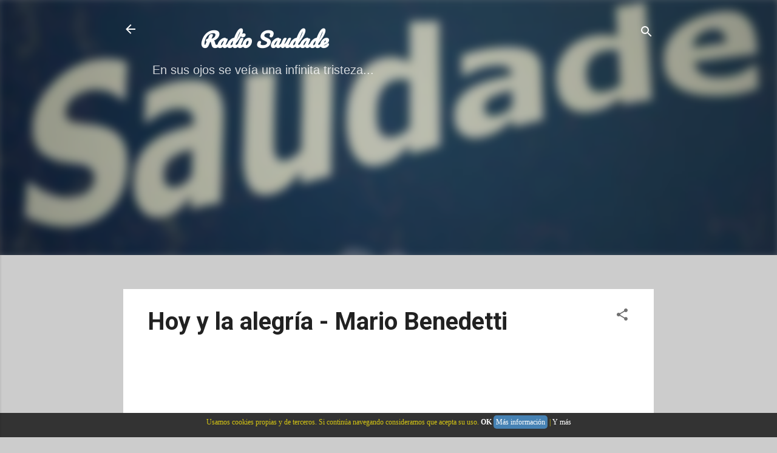

--- FILE ---
content_type: text/html; charset=UTF-8
request_url: http://www.saudaderadio.com/b/stats?style=BLACK_TRANSPARENT&timeRange=ALL_TIME&token=APq4FmCi16MnefVDawa9qOUCkCSytyGfc-gjfiXFPLCy1PAdQiBwfSJN2pGMnkPdSaWiPHGwt40OykbO4VdknUOTl-ItPJN6cA
body_size: 255
content:
{"total":467308813,"sparklineOptions":{"backgroundColor":{"fillOpacity":0.1,"fill":"#000000"},"series":[{"areaOpacity":0.3,"color":"#202020"}]},"sparklineData":[[0,18],[1,13],[2,20],[3,17],[4,18],[5,16],[6,17],[7,20],[8,44],[9,100],[10,47],[11,15],[12,21],[13,20],[14,23],[15,22],[16,22],[17,19],[18,20],[19,19],[20,16],[21,15],[22,16],[23,17],[24,19],[25,16],[26,18],[27,17],[28,19],[29,14]],"nextTickMs":51428}

--- FILE ---
content_type: text/html; charset=utf-8
request_url: https://www.google.com/recaptcha/api2/aframe
body_size: 267
content:
<!DOCTYPE HTML><html><head><meta http-equiv="content-type" content="text/html; charset=UTF-8"></head><body><script nonce="-bT8PDKuhTOy8znu6ZzAtA">/** Anti-fraud and anti-abuse applications only. See google.com/recaptcha */ try{var clients={'sodar':'https://pagead2.googlesyndication.com/pagead/sodar?'};window.addEventListener("message",function(a){try{if(a.source===window.parent){var b=JSON.parse(a.data);var c=clients[b['id']];if(c){var d=document.createElement('img');d.src=c+b['params']+'&rc='+(localStorage.getItem("rc::a")?sessionStorage.getItem("rc::b"):"");window.document.body.appendChild(d);sessionStorage.setItem("rc::e",parseInt(sessionStorage.getItem("rc::e")||0)+1);localStorage.setItem("rc::h",'1769109069947');}}}catch(b){}});window.parent.postMessage("_grecaptcha_ready", "*");}catch(b){}</script></body></html>